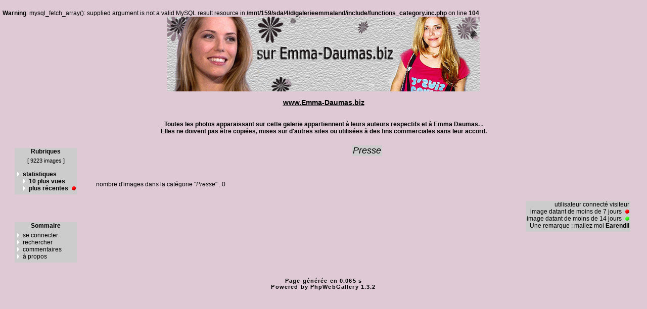

--- FILE ---
content_type: text/html
request_url: http://galerieemmaland.free.fr/category.php?cat=5&expand=651,410,430,224,580,185,361,570,415,582,168,26,375,561,449,535,58,540,7,5
body_size: 9601
content:
<br />
<b>Warning</b>:  mysql_fetch_array(): supplied argument is not a valid MySQL result resource in <b>/mnt/159/sda/4/d/galerieemmaland/include/functions_category.inc.php</b> on line <b>104</b><br />
<!DOCTYPE html PUBLIC "-//W3C//DTD XHTML 1.0 Transitional//EN" "http://www.w3.org/TR/xhtml1/DTD/xhtml1-transitional.dtd">
<html xmlns="http://www.w3.org/1999/xhtml" xml:lang="fr" lang="fr">
<head>
<meta http-equiv="Content-Type" content="text/html; charset=iso-8859-1"  />
<meta http-equiv="Content-Style-Type" content="text/css" />

<title>Presse</title>
<link rel="stylesheet" href="./template/default/default.css" type="text/css" />
</head>
<body>
<!-- header -->

<center><img src="template/default/images/bannieregalerie.gif"><br>
<b><h3><a href="http://www.Emma-Daumas.biz">
<u>www.Emma-Daumas.biz</u></a></b></h3>
<br>
<h7><b>Toutes les photos apparaissant sur cette galerie appartiennent à leurs auteurs respectifs et à Emma Daumas. .<br>
Elles ne doivent pas être copiées, mises sur d'autres sites ou utilisées à des fins commerciales sans leur accord. <br>


    <table style="width:100%;">
      <tr>
        <td valign="top" style="width:1%;padding:10px;">
          <table style="width:100%;">
            <tr>
              <td><img src="./template/default/theme/01.gif" style="width:14px;display:box;" alt="" /></td>
              <td><img src="./template/default/theme/02.gif" style="display:box;width:100%;height:16px;" alt="" /></td>
              <td><img src="./template/default/theme/03.gif" style="display:box;width:23px;" alt="" /></td>
            </tr>
            <tr>
              <td style="background:url(./template/default/theme/04.gif);"></td>
              <td style="background:url(./template/default/theme/05.gif);width:100%;">
            <div class="titreMenu">
              <a href="category.php">Rubriques</a>
            </div>
            <div class="menu">
              
              <div class="totalImages">[&nbsp;9223&nbsp;images&nbsp;]</div>
              
              <br />&nbsp;<img src="./template/default/theme/collapsed.gif" alt="&gt;" />&nbsp;<span style="font-weight:bold;">statistiques</span>
              <br />&nbsp;&nbsp;&nbsp;&nbsp;&nbsp;<img src="./template/default/theme/collapsed.gif" alt="&gt;" />&nbsp;<a href="./category.php?cat=most_visited&amp;expand=651,410,430,224,580,185,361,570,415,582,168,26,375,561,449,535,58,540,7,5"><span title="affiche les images les plus visitées" style="font-weight:bold;">10&nbsp;plus vues</span></a>
              <br />&nbsp;&nbsp;&nbsp;&nbsp;&nbsp;<img src="./template/default/theme/collapsed.gif" alt="&gt;" />&nbsp;<a href="./category.php?cat=recent&amp;expand=651,410,430,224,580,185,361,570,415,582,168,26,375,561,449,535,58,540,7,5"><span title="affiche les images les plus récentes" style="font-weight:bold;">plus récentes</span></a> <img src="./template/default/theme/new_short.gif" style="border:0;height:8px;width:12px" alt="" />
            </div>
          
              </td>
              <td style="background:url(./template/default/theme/06.gif);"></td>
            </tr>
            <tr>
              <td><img src="./template/default/theme/07.gif" alt="" /></td>
              <td><img src="./template/default/theme/08.gif" style="width:100%;height:20px;" alt="" /></td>
              <td><img src="./template/default/theme/09.gif" alt="" /></td>
            </tr>   
          </table>
          <div style="margin-bottom:5px;">&nbsp;</div>
          <table style="width:100%;">
            <tr>
              <td><img src="./template/default/theme/01.gif" style="width:14px;display:box;" alt="" /></td>
              <td><img src="./template/default/theme/02.gif" style="display:box;width:100%;height:16px;" alt="" /></td>
              <td><img src="./template/default/theme/03.gif" style="display:box;width:23px;" alt="" /></td>
            </tr>
            <tr>
              <td style="background:url(./template/default/theme/04.gif);"></td>
              <td style="background:url(./template/default/theme/05.gif);width:100%;">
            <div class="titreMenu">Sommaire</div>
            <div class="menu">
              
              &nbsp;<img src="./template/default/theme/collapsed.gif" alt="&gt;"/>&nbsp;<a href="./identification.php" title="s&#039;identifier permet de personnaliser l&#039;apparence du site">se&nbsp;connecter</a><br />
              
              &nbsp;<img src="./template/default/theme/collapsed.gif" alt="&gt;"/>&nbsp;<a href="./search.php" title="lancer une recherche">rechercher</a><br />
              
              &nbsp;<img src="./template/default/theme/collapsed.gif" alt="&gt;"/>&nbsp;<a href="./comments.php" title="Voir les derniers commentaires des visiteurs">commentaires</a><br />
              
              &nbsp;<img src="./template/default/theme/collapsed.gif" alt="&gt;"/>&nbsp;<a href="./about.php?cat=5&amp;expand=651,410,430,224,580,185,361,570,415,582,168,26,375,561,449,535,58,540,7,5" title="des infos sur PhpWebGallery...">à&nbsp;propos</a><br />
              
              
            </div>
          
              </td>
              <td style="background:url(./template/default/theme/06.gif);"></td>
            </tr>
            <tr>
              <td><img src="./template/default/theme/07.gif" alt="" /></td>
              <td><img src="./template/default/theme/08.gif" style="width:100%;height:20px;" alt="" /></td>
              <td><img src="./template/default/theme/09.gif" alt="" /></td>
            </tr>   
          </table>
        </td>
        <td style="padding:5px;width:99%;" valign="top">
          <table style="width:100%;">
            <tr>
              <td align="center">
                <table style="width:1%;">
            <tr>
              <td><img src="./template/default/theme/01.gif" style="width:14px;display:box;" alt="" /></td>
              <td><img src="./template/default/theme/02.gif" style="display:box;width:100%;height:16px;" alt="" /></td>
              <td><img src="./template/default/theme/03.gif" style="display:box;width:23px;" alt="" /></td>
            </tr>
            <tr>
              <td style="background:url(./template/default/theme/04.gif);"></td>
              <td style="background:url(./template/default/theme/05.gif);width:100%;">
                  <div class="titrePage"><span style="font-style:italic;">Presse</span></div>
                
              </td>
              <td style="background:url(./template/default/theme/06.gif);"></td>
            </tr>
            <tr>
              <td><img src="./template/default/theme/07.gif" alt="" /></td>
              <td><img src="./template/default/theme/08.gif" style="width:100%;height:20px;" alt="" /></td>
              <td><img src="./template/default/theme/09.gif" alt="" /></td>
            </tr>   
          </table>
                <div style="margin-bottom:5px;">&nbsp;</div>
                
              </td>
            </tr>
            <tr>
              <td align="left">
                
                  
                  
                  <div class="infoCat">
                  nombre d'images dans la catégorie "<span style="font-style:italic;">Presse</span>" : 0
                  </div>
                
              </td>
            </tr>
            <tr>
              <td align="right">
                <table style="width:1%;">
            <tr>
              <td><img src="./template/default/theme/01.gif" style="width:14px;display:box;" alt="" /></td>
              <td><img src="./template/default/theme/02.gif" style="display:box;width:100%;height:16px;" alt="" /></td>
              <td><img src="./template/default/theme/03.gif" style="display:box;width:23px;" alt="" /></td>
            </tr>
            <tr>
              <td style="background:url(./template/default/theme/04.gif);"></td>
              <td style="background:url(./template/default/theme/05.gif);width:100%;">
                  <div class="info">
                    utilisateur connecté&nbsp;visiteur<br />
                    image datant de moins de&nbsp;7&nbsp;jours
                      <img src="./template/default/theme/new_short.gif" style="border:0;height:8px;width:12px" alt="" /><br />
                    image datant de moins de&nbsp;14&nbsp;jours
                      <img src="./template/default/theme/new_long.gif" style="border:0;height:8px;width:12px" alt="" /><br />
                    Une remarque : mailez moi&nbsp;<a href="mailto:magnavone@gmail.com?subject=[phpwebgallery] une remarque sur ton site"><span style="font-weight:bold;">Earendil</span></a>
                  </div>
                
              </td>
              <td style="background:url(./template/default/theme/06.gif);"></td>
            </tr>
            <tr>
              <td><img src="./template/default/theme/07.gif" alt="" /></td>
              <td><img src="./template/default/theme/08.gif" style="width:100%;height:20px;" alt="" /></td>
              <td><img src="./template/default/theme/09.gif" alt="" /></td>
            </tr>   
          </table>
              </td>
            </tr>
          </table>
        </td>
      </tr>
    </table>    <div class="copyright">Page générée en 0.065 s</div>
    <!-- Please, do not remove this copyright. If you really want to,
         contact me pierrick@z0rglub.com to find a solution on how
         to show the origin of the script...-->
    <div class="copyright">Powered by <a href="http://www.phpwebgallery.net" class="back">PhpWebGallery</a> 1.3.2</div>
    <!-- footer -->
  </body>
</html>

--- FILE ---
content_type: text/css
request_url: http://galerieemmaland.free.fr/template/default/default.css
body_size: 3701
content:
a {
  text-decoration:none;
  color:#010001;
}
a:hover {
  text-decoration:underline;
  color:#010001;
}

a.back,body {
  color:#010001;
}
body {
  font-family:arial, sans-serif;
  font-size:12px;
  background-color:#DEC9D5;
  margin:5px;
}
table, input {
  font-family:arial, sans-serif;
  font-size:12px;
}
.imgLink {
  border:3px solid #FFFFFF;
}
.imgLink:hover {
  text-decoration:none;
}
.titrePage,.titreMenu,.menu,.info,.commentsAuthor,.commentsTitle,.commentsInfos,.commentsContent,.commentsNavigationBar {
  color:#010001;
}
.titreMenu, .menu, .info {
  margin-bottom:5px;
  white-space:nowrap;
}
.menu, .titrePage, .info {
  margin-left:2px;
  margin-right:2px;
}
.menuInfoCat {
  font-family:sans-serif;
  font-size:11px;
}
.totalImages {
  text-align:center;
  margin-top:5px;
  font-family:sans-serif;
  font-size:11px;
}
.titreMenu {
  font-weight:600;
  text-align:center;
}
.info {
  text-align:right;
}
.titrePage {
  white-space:nowrap;
  font-weight:500;
  font-size:18px;
  text-align:center;
}
.comments, .infoCat, .navigationBar {
  margin-top:10px;
  margin-bottom:10px;
}
.comments {
  text-align:justify;
  font-style:italic;
}
.navigationBar {
  text-align:center;
}
.infoCat {
  text-align:left;
}
.thumbnail {
  font-size:11px;
  text-align:center;
}
.copyright {
  font-size:11px;
  text-align:center;
  font-family:sans-serif;
  letter-spacing:0.3mm;
}
.commentImage {
  font-weight:bold;
  text-align:center;
  font-size:17px;
}
.bouton {
  background:blue;
}
textarea,input {
  color:blue;
}
table {
  border-collapse:collapse;
}
table.thumbnail {
  border-collapse:separate;
}
td {
  font-family:sans-serif;
  padding:0px;
}
.errors {
  text-align:left;
  margin-top:5px;
  margin-bottom:5px;
  background-color:red;
  font-weight:bold;
  border:1px solid #69605B;
  color:white;
}
div.information {
  text-align:center;
  border:2px solid #69605B;
  margin:10px;
  padding:5px;
}
.commentsAuthor, .commentsTitle, .commentsInfos, .commentsContent, .commentsNavigationBar {
	
  font-family:arial, sans-Serif;
  font-size:12px;
}
.commentsTitle, .commentsAuthor {
  text-align:center;
  font-weight:bold;
}
.commentsInfos {
  padding:3px 3px 3px 10px;
  font-size:11px;
  text-align:right;
}
.commentsContent {
  margin:10px;
}
.commentsTitle {
  margin-top:15px;
}
.commentsAuthor {
  margin:5px;
}
.commentsNavigationBar {
  margin:10px;
}
.tableComment,.cellAuthor,.cellInfo {
  border-color:#69605B;
  border-style:solid;
}
.tableComment {
  width:100%;
  border-width:2px;
  text-align:left;
  padding: 10px;
}
.cellAuthor {
  border-width:0px;
  border-right-width:1px;
  width:20%;
}
.cellInfo {
  border-width:0px;
  border-bottom-width:1px;
}

      .miniature {
        border:solid 1px ;
      }
	        .titretable1 {
        color:black;
        background-color:#69605B;
        text-align:center;
        border:2px solid ;
        font-weight:bold;
        border-bottom:0px;
      }
      .grostitre {
        text-align:center;
        margin:10px 50px 10px 50px;
        font-size:20px;
        width:300px;
      }
      .plan {
        margin:10px 10px 10px 2px;
        white-space:nowrap;
      }
	        .cat_plan {
        font-weight:bold;
      }
      .retrait {
        margin:10px;
        margin-left:30px;
        margin-top:2px;
      }
	        .erreur {
        color:red;
        text-align:center;
      }
      .errors_title {
        margin:5px;
        font-weight:bold;
        font-size:120%;
        text-align:center;
        color:red;
      }
.thumbnail {
  font-size:11px;
  text-align:center;
  vertical-align: baseline;
  white-space: nowrap;
}

table.thumbnail {
  border-collapse:separate;
  display:inline-table;
}

